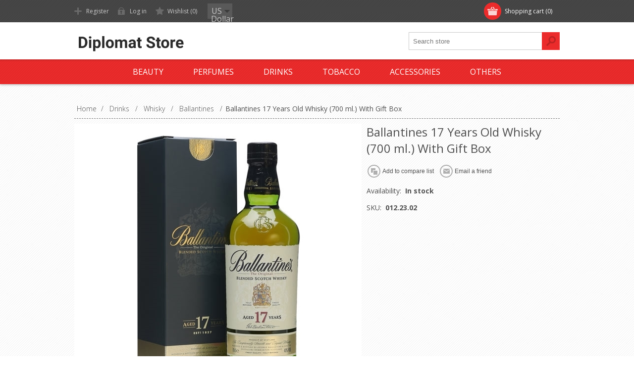

--- FILE ---
content_type: text/html; charset=utf-8
request_url: https://www.diplomat-store.com/ballantines-17-years-old-whisky-700-ml-with-gift-box-11
body_size: 17088
content:

<!DOCTYPE html>
<html class="html-product-details-page">
<head>
    <title>Diplomat Store-Ballantines 17 Years Old Whisky (700 ml.) With Gift Box</title>
    <meta http-equiv="Content-type" content="text/html;charset=UTF-8" />
    <meta name="description" content="Enjoy your moment with Ballantines 17 Years Old Whisky (700 ml.) With Gift Box. Join Diploamt store and start saving today!" />
    <meta name="keywords" content="Ballantines 17 Years Old Whisky (700 ml.) With Gift Box" />
    <meta name="generator" content="nopCommerce" />
    <meta name="viewport" content="width=device-width, initial-scale=1.0, user-scalable=0, minimum-scale=1.0, maximum-scale=1.0">
    <link href='https://fonts.googleapis.com/css?family=Open+Sans:400,300,700' rel='stylesheet' type='text/css'>
    <meta name="google-site-verification" content="bRPaj7nn11So7ZEM-yrvO2p5mfvymVZrGN5DaNCS94U" />
<meta property="og:type" content="product" />
<meta property="og:title" content="Ballantines 17 Years Old Whisky (700 ml.) With Gift Box" />
<meta property="og:description" content="Enjoy your moment with Ballantines 17 Years Old Whisky (700 ml.) With Gift Box. Join Diploamt store and start saving today!" />
<meta property="og:image" content="https://www.diplomat-store.com/content/images/thumbs/0046217_ballantines-17-years-old-whisky-700-ml-with-gift-box_550.jpeg" />
<meta property="og:url" content="https://www.diplomat-store.com/ballantines-17-years-old-whisky-700-ml-with-gift-box-11" />
<meta property="og:site_name" content="Diplomat-Store" />
<meta property="twitter:card" content="summary" />
<meta property="twitter:site" content="Diplomat-Store" />
<meta property="twitter:title" content="Ballantines 17 Years Old Whisky (700 ml.) With Gift Box" />
<meta property="twitter:description" content="Enjoy your moment with Ballantines 17 Years Old Whisky (700 ml.) With Gift Box. Join Diploamt store and start saving today!" />
<meta property="twitter:image" content="https://www.diplomat-store.com/content/images/thumbs/0046217_ballantines-17-years-old-whisky-700-ml-with-gift-box_550.jpeg" />
<meta property="twitter:url" content="https://www.diplomat-store.com/ballantines-17-years-old-whisky-700-ml-with-gift-box-11" />

    
    
    <!-- Google code for Analytics tracking -->
<script type="text/javascript">
var _gaq = _gaq || [];
_gaq.push(['_setAccount', 'UA-123517152-1']);
_gaq.push(['_trackPageview']);

(function() {
var ga = document.createElement('script'); ga.type = 'text/javascript'; ga.async = true;
ga.src = ('https:' == document.location.protocol ? 'https://ssl' : 'http://www') + '.google-analytics.com/ga.js';
var s = document.getElementsByTagName('script')[0]; s.parentNode.insertBefore(ga, s);
})();
</script>




<style>
    
    .product-details-page .full-description {
        display: none;
    }
    .product-details-page .ui-tabs .full-description {
        display: block;
    }
    .product-details-page .tabhead-full-description {
        display: none;
    }
    

    
    .product-details-page .product-specs-box {
        display: none;
    }
    .product-details-page .ui-tabs .product-specs-box {
        display: block;
    }
    .product-details-page .ui-tabs .product-specs-box .title {
        display: none;
    }
    

    
    .product-details-page .product-no-reviews,
    .product-details-page .product-review-links {
        display: none;
    }
    
</style>
    

    <link href="/Themes/Motion/Content/CSS/styles.css" rel="stylesheet" type="text/css" />
<link href="/Themes/Motion/Content/CSS/tables.css" rel="stylesheet" type="text/css" />
<link href="/Themes/Motion/Content/CSS/mobile-only.css" rel="stylesheet" type="text/css" />
<link href="/Themes/Motion/Content/CSS/480.css" rel="stylesheet" type="text/css" />
<link href="/Themes/Motion/Content/CSS/768.css" rel="stylesheet" type="text/css" />
<link href="/Themes/Motion/Content/CSS/980.css" rel="stylesheet" type="text/css" />
<link href="/Themes/Motion/Content/CSS/forum.css" rel="stylesheet" type="text/css" />
<link href="/Plugins/SevenSpikes.Core/Styles/perfect-scrollbar.min.css" rel="stylesheet" type="text/css" />
<link href="/Plugins/SevenSpikes.Nop.Plugins.CloudZoom/Themes/Motion/Content/cloud-zoom/CloudZoom.css" rel="stylesheet" type="text/css" />
<link href="/Content/magnific-popup/magnific-popup.css" rel="stylesheet" type="text/css" />
<link href="/Plugins/SevenSpikes.Nop.Plugins.NopQuickTabs/Themes/Motion/Content/QuickTabs.css" rel="stylesheet" type="text/css" />
<link href="/Plugins/SevenSpikes.Nop.Plugins.MegaMenu/Themes/Motion/Content/MegaMenu.css" rel="stylesheet" type="text/css" />
<link href="/Plugins/SevenSpikes.Nop.Plugins.ProductRibbons/Styles/Ribbons.common.css" rel="stylesheet" type="text/css" />
<link href="/Plugins/SevenSpikes.Nop.Plugins.ProductRibbons/Themes/Motion/Content/Ribbons.css" rel="stylesheet" type="text/css" />
<link href="/Plugins/SevenSpikes.Nop.Plugins.QuickView/Styles/common.css" rel="stylesheet" type="text/css" />
<link href="/Plugins/SevenSpikes.Nop.Plugins.QuickView/Themes/Motion/Content/QuickView.css" rel="stylesheet" type="text/css" />
<link href="/Plugins/SevenSpikes.Nop.Plugins.QuickView/Styles/cloudzoom.css" rel="stylesheet" type="text/css" />
<link href="/Scripts/fineuploader/fineuploader-4.2.2.min.css" rel="stylesheet" type="text/css" />
<link href="/Themes/Motion/Content/css/theme.custom-1.css?v=17" rel="stylesheet" type="text/css" />
    
    <script src="/Scripts/jquery-1.10.2.min.js" type="text/javascript"></script>
<script src="/Scripts/jquery.validate.min.js" type="text/javascript"></script>
<script src="/Scripts/jquery.validate.unobtrusive.min.js" type="text/javascript"></script>
<script src="/Scripts/jquery-ui-1.10.3.custom.min.js" type="text/javascript"></script>
<script src="/Scripts/jquery-migrate-1.2.1.min.js" type="text/javascript"></script>
<script src="/Scripts/public.common.js" type="text/javascript"></script>
<script src="/Scripts/public.ajaxcart.js" type="text/javascript"></script>
<script src="/Plugins/SevenSpikes.Core/Scripts/SevenSpikesExtensions.min.js" type="text/javascript"></script>
<script src="/Plugins/SevenSpikes.Core/Scripts/cloudzoom.core.min.js" type="text/javascript"></script>
<script src="/Plugins/SevenSpikes.Nop.Plugins.CloudZoom/Scripts/CloudZoom.min.js" type="text/javascript"></script>
<script src="/Scripts/jquery.magnific-popup.js" type="text/javascript"></script>
<script src="/Plugins/SevenSpikes.Nop.Plugins.NopQuickTabs/Scripts/ProductTabs.min.js" type="text/javascript"></script>
<script src="/Plugins/SevenSpikes.Core/Scripts/jquery.styleSelect.min.js" type="text/javascript"></script>
<script src="/Plugins/SevenSpikes.Core/Scripts/jquery.jscrollpane.min.js" type="text/javascript"></script>
<script src="/Plugins/SevenSpikes.Nop.Plugins.MegaMenu/Scripts/MegaMenu.min.js" type="text/javascript"></script>
<script src="/Plugins/SevenSpikes.Nop.Plugins.ProductRibbons/Scripts/jquery.json-2.4.min.js" type="text/javascript"></script>
<script src="/Plugins/SevenSpikes.Nop.Plugins.ProductRibbons/Scripts/ProductRibbons.min.js" type="text/javascript"></script>
<script src="/Administration/Scripts/kendo/2014.1.318/kendo.core.min.js" type="text/javascript"></script>
<script src="/Administration/Scripts/kendo/2014.1.318/kendo.userevents.min.js" type="text/javascript"></script>
<script src="/Administration/Scripts/kendo/2014.1.318/kendo.draganddrop.min.js" type="text/javascript"></script>
<script src="/Administration/Scripts/kendo/2014.1.318/kendo.window.min.js" type="text/javascript"></script>
<script src="/Plugins/SevenSpikes.Nop.Plugins.QuickView/Scripts/jquery.json-2.2.min.js" type="text/javascript"></script>
<script src="/Plugins/SevenSpikes.Nop.Plugins.QuickView/Scripts/QuickView.min.js" type="text/javascript"></script>
<script src="/Scripts/fineuploader/jquery.fineuploader-4.2.2.min.js" type="text/javascript"></script>
<script src="/Plugins/SevenSpikes.Core/Scripts/footable.js" type="text/javascript"></script>
<script src="/Plugins/SevenSpikes.Core/Scripts/perfect-scrollbar.min.js" type="text/javascript"></script>
<script src="/Themes/Motion/Content/scripts/Motion.js" type="text/javascript"></script>

    
    
    
    
    
<link rel="shortcut icon" href="https://www.diplomat-store.com/favicon.ico" />
    <!--Powered by nopCommerce - http://www.nopCommerce.com-->
</head>
<body class="texture_1 notAndroid23">
    




<div class="ajax-loading-block-window" style="display: none">
</div>
<div id="dialog-notifications-success" title="Notification" style="display:none;">
</div>
<div id="dialog-notifications-error" title="Error" style="display:none;">
</div>
<div id="bar-notification" class="bar-notification">
    <span class="close" title="Close">&nbsp;</span>
</div>




<!--[if lte IE 7]>
    <div style="clear:both;height:59px;text-align:center;position:relative;">
        <a href="http://www.microsoft.com/windows/internet-explorer/default.aspx" target="_blank">
            <img src="/Themes/Motion/Content/images/ie_warning.jpg" height="42" width="820" alt="You are using an outdated browser. For a faster, safer browsing experience, upgrade for free today." />
        </a>
    </div>
<![endif]-->


<div class="header">
    
    <div class="header-top">
        
<div class="header-centering">
        <div class="shopping-cart-link">
            <div id="topcartlink">
                <a href="/cart" class="ico-cart">
                    <span class="cart-label">Shopping cart</span>
                    <span class="cart-qty">(0)</span>
                </a>
            </div>
            <script type="text/javascript">
                $(document).ready(function () {
                    $('.header').on('mouseenter', '#topcartlink', function () {
                        $('#flyout-cart').addClass('active');
                    });
                    $('.header').on('mouseleave', '#topcartlink', function () {
                        $('#flyout-cart').removeClass('active');
                    });
                    $('.header').on('mouseenter', '#flyout-cart', function () {
                        $('#flyout-cart').addClass('active');
                    });
                    $('.header').on('mouseleave', '#flyout-cart', function () {
                        $('#flyout-cart').removeClass('active');
                    });
                });
            </script>
            <div id="flyout-cart" class="flyout-cart">
    <div class="mini-shopping-cart">
        <div class="count">
You have no items in your shopping cart.        </div>
    </div>
</div>

        </div>

    <div class="header-links-wrapper">
        <div class="header-links">
            <ul>
                
                    <li><a href="/register" class="ico-register">Register</a></li>
                    <li><a href="/login" class="ico-login">Log in</a></li>
                                                    <li>
                        <a href="/wishlist" class="ico-wishlist">
                            <span class="wishlist-label">Wishlist</span>
                            <span class="wishlist-qty">(0)</span>
                        </a>
                    </li>
                
            </ul>
        </div>
    </div>
    <div class="header-selectors-wrapper">
        
            <div class="header-currencyselector">
    
        <select id="customerCurrency" name="customerCurrency" onchange="setLocation(this.value);"><option selected="selected" value="/changecurrency/1?returnurl=%2fballantines-17-years-old-whisky-700-ml-with-gift-box-11">US Dollar</option>
<option value="/changecurrency/6?returnurl=%2fballantines-17-years-old-whisky-700-ml-with-gift-box-11">Euro</option>
</select>

        <script type="text/javascript">

            $(document).ready(function () {


                var options = {
                    styleClass: "new_select",
                    jScrollPane: 1
                }

                $("#customerCurrency").styleSelect(options);

            });

        </script>     
    </div>


        
        
    </div>
</div>

    </div>
    <div class="header-bottom">
        <div class="header-centering">
            <div class="header-logo">
            

<a href="/" class="logo">



<img alt="Diplomat-Store" src="https://diplomat-store.com/content/images/thumbs/0038971.png" /></a> 
            </div>
        </div>
    </div>
</div>
<div class="overlayOffCanvas"></div>
<div class="responsive-nav-wrapper-parent">
    <div class="responsive-nav-wrapper">
        <div class="menu-title">
            <span>Menu</span>
        </div>
        <div class="search-wrap">
            <span>Search</span>
            <div class="search-box store-search-box">
                <form action="/search" id="small-search-box-form" method="get">    <input type="text" class="search-box-text" id="small-searchterms" autocomplete="off" name="q" placeholder="Search store" />
    <input type="submit" class="button-1 search-box-button" value="Search" />
        <script type="text/javascript">
            $("#small-search-box-form").submit(function(event) {
                if ($("#small-searchterms").val() == "") {
                    alert('Please enter some search keyword');
                    $("#small-searchterms").focus();
                    event.preventDefault();
                }
            });
        </script>
        
            <script type="text/javascript">
                $(document).ready(function() {
                    $('#small-searchterms').autocomplete({
                            delay: 500,
                            minLength: 3,
                            source: '/catalog/searchtermautocomplete',
                            appendTo: '.search-box',
                            select: function(event, ui) {
                                $("#small-searchterms").val(ui.item.label);
                                setLocation(ui.item.producturl);
                                return false;
                            }
                        })
                        .data("ui-autocomplete")._renderItem = function(ul, item) {
                            var t = item.label;
                            //html encode
                            t = htmlEncode(t);
                            return $("<li></li>")
                                .data("item.autocomplete", item)
                                .append("<a><span>" + t + "</span></a>")
                                .appendTo(ul);
                        };
                });
            </script>
        
</form>
            </div>
        </div>
        <div class="filters-button">
            <span>Filters</span>
        </div>
    </div>
</div>
<div class="justAFixingDivBefore"></div>
<div class="header-menu">
    <div class="close-menu">
        <span>Close</span>
    </div>







    <ul class="mega-menu"
        data-isRtlEnabled="false"
        data-enableClickForDropDown="false">



<li class="has-sublist">
        <a class="with-subcategories" href="/beauty-3"><span>Beauty</span></a>

        <div class="dropdown categories fullWidth boxes-2">
            <div class="row-wrapper">
                <div class="row"><div class="box">
                        <div class="picture-title-wrap">
                            <div class="title">
                                <a href="/man-3" title="men&#39;s cosmetics"><span>men&#39;s cosmetics</span></a>
                            </div>
                            <div class="picture">
                                <a href="/man-3" title="Show products in category men&#39;s cosmetics">
                                    <img class="lazy" alt="Picture for category men&#39;s cosmetics" src="[data-uri]" data-original="https://diplomat-store.com/content/images/thumbs/0049488_mens-cosmetics_210.jpeg" />
                                </a>
                            </div>
                        </div>
                        <ul class="subcategories">
                                <li>
                                    <a href="/after-shave-3" title="After Shave"><span>After Shave</span></a>
                                </li>
                                <li>
                                    <a href="/derdornats-3" title="Deodorants"><span>Deodorants</span></a>
                                </li>
                                <li>
                                    <a href="/body-care-5" title="Body Care"><span>Body Care</span></a>
                                </li>
                                <li>
                                    <a href="/face-care-5" title="Face Care"><span>Face Care</span></a>
                                </li>

                        </ul>
                    
</div><div class="box">
                        <div class="picture-title-wrap">
                            <div class="title">
                                <a href="/woman-cosmetics-3" title="Women&#39;s cosmetics"><span>Women&#39;s cosmetics</span></a>
                            </div>
                            <div class="picture">
                                <a href="/woman-cosmetics-3" title="Show products in category Women&#39;s cosmetics">
                                    <img class="lazy" alt="Picture for category Women&#39;s cosmetics" src="[data-uri]" data-original="https://diplomat-store.com/content/images/thumbs/0049489_womens-cosmetics_210.jpeg" />
                                </a>
                            </div>
                        </div>
                        <ul class="subcategories">
                                <li>
                                    <a href="/deodorant-3" title="Deodorants"><span>Deodorants</span></a>
                                </li>
                                <li>
                                    <a href="/body-care-6" title="Body Care"><span>Body Care</span></a>
                                </li>
                                <li>
                                    <a href="/face-care-6" title="Face Care"><span>Face Care</span></a>
                                </li>
                                <li>
                                    <a href="/makeup-3" title="Makeup"><span>Makeup</span></a>
                                </li>

                        </ul>
                    
</div></div>
            </div>

        </div>
</li>


<li class="has-sublist">
        <a class="with-subcategories" href="/perfumes-3"><span>Perfumes</span></a>

        <div class="dropdown categories fullWidth boxes-3">
            <div class="row-wrapper">
                <div class="row"><div class="box">
                        <div class="picture-title-wrap">
                            <div class="title">
                                <a href="/man-perfumes-3" title="Men&#39;s Perfumes"><span>Men&#39;s Perfumes</span></a>
                            </div>
                            <div class="picture">
                                <a href="/man-perfumes-3" title="Show products in category Men&#39;s Perfumes">
                                    <img class="lazy" alt="Picture for category Men&#39;s Perfumes" src="[data-uri]" data-original="https://diplomat-store.com/content/images/thumbs/0049548_mens-perfumes_210.jpeg" />
                                </a>
                            </div>
                        </div>
                        <ul class="subcategories">
                                <li>
                                    <a href="/carolina-herrera" title="Carolina Herrera"><span>Carolina Herrera</span></a>
                                </li>
                                <li>
                                    <a href="/chanel-16" title="Chanel"><span>Chanel</span></a>
                                </li>
                                <li>
                                    <a href="/calvin-klein-16" title="Calvin Klein"><span>Calvin Klein</span></a>
                                </li>
                                <li>
                                    <a href="/davidoff-17" title="Davidoff"><span>Davidoff</span></a>
                                </li>
                                <li>
                                    <a href="/ferrari-11" title="Ferrari"><span>Ferrari</span></a>
                                </li>
                                <li>
                                    <a href="/guess" title="Guess"><span>Guess</span></a>
                                </li>
                                <li>
                                    <a href="/jaguar-13" title="Jaguar"><span>Jaguar</span></a>
                                </li>
                                <li>
                                    <a href="/lalique-10" title="Lalique"><span>Lalique</span></a>
                                </li>

                                <li>
                                    <a class="view-all" href="/man-perfumes-3" title="View All">
                                        <span>View All</span>
                                    </a>
                                </li>
                        </ul>
                    
</div><div class="box">
                        <div class="picture-title-wrap">
                            <div class="title">
                                <a href="/woman-perfumes-3" title="Women&#39;s Perfumes"><span>Women&#39;s Perfumes</span></a>
                            </div>
                            <div class="picture">
                                <a href="/woman-perfumes-3" title="Show products in category Women&#39;s Perfumes">
                                    <img class="lazy" alt="Picture for category Women&#39;s Perfumes" src="[data-uri]" data-original="https://diplomat-store.com/content/images/thumbs/0049547_womens-perfumes_210.jpeg" />
                                </a>
                            </div>
                        </div>
                        <ul class="subcategories">
                                <li>
                                    <a href="/noa-kirel" title="Noa Kirel"><span>Noa Kirel</span></a>
                                </li>
                                <li>
                                    <a href="/bebe-9" title="Bebe"><span>Bebe</span></a>
                                </li>
                                <li>
                                    <a href="/boucheron-13" title="Boucheron"><span>Boucheron</span></a>
                                </li>
                                <li>
                                    <a href="/burberry-13" title="Burberry"><span>Burberry</span></a>
                                </li>
                                <li>
                                    <a href="/bvlgari-17" title="Bvlgari"><span>Bvlgari</span></a>
                                </li>
                                <li>
                                    <a href="/carolina-herrera-15" title="Carolina Herrera"><span>Carolina Herrera</span></a>
                                </li>
                                <li>
                                    <a href="/chanel-18" title="Chanel"><span>Chanel</span></a>
                                </li>
                                <li>
                                    <a href="/chloe-11" title="Chloe"><span>Chloe</span></a>
                                </li>

                                <li>
                                    <a class="view-all" href="/woman-perfumes-3" title="View All">
                                        <span>View All</span>
                                    </a>
                                </li>
                        </ul>
                    
</div><div class="box">
                        <div class="picture-title-wrap">
                            <div class="title">
                                <a href="/children-3" title="Children&#39;s Perfumes"><span>Children&#39;s Perfumes</span></a>
                            </div>
                            <div class="picture">
                                <a href="/children-3" title="Show products in category Children&#39;s Perfumes">
                                    <img class="lazy" alt="Picture for category Children&#39;s Perfumes" src="[data-uri]" data-original="https://diplomat-store.com/content/images/thumbs/0049549_childrens-perfumes_210.jpeg" />
                                </a>
                            </div>
                        </div>
                        <ul class="subcategories">
                                <li>
                                    <a href="/clayeux-9" title="Clayeux"><span>Clayeux</span></a>
                                </li>
                                <li>
                                    <a href="/kaloo-9" title="Kaloo"><span>Kaloo</span></a>
                                </li>
                                <li>
                                    <a href="/kokeshi-9" title="Kokeshi"><span>Kokeshi</span></a>
                                </li>

                        </ul>
                    
</div><div class="empty-box"></div></div>
            </div>

        </div>
</li>


<li class="has-sublist">
        <a class="with-subcategories" href="/drinks-4"><span>Drinks</span></a>

        <div class="dropdown categories fullWidth boxes-4">
            <div class="row-wrapper">
                <div class="row"><div class="box">
                        <div class="picture-title-wrap">
                            <div class="title">
                                <a href="/cognac-6" title="Cognac"><span>Cognac</span></a>
                            </div>
                            <div class="picture">
                                <a href="/cognac-6" title="Show products in category Cognac">
                                    <img class="lazy" alt="Picture for category Cognac" src="[data-uri]" data-original="https://diplomat-store.com/content/images/thumbs/0049550_cognac_210.jpeg" />
                                </a>
                            </div>
                        </div>
                        <ul class="subcategories">
                                <li>
                                    <a href="/courvoisier-4" title="Courvoisier"><span>Courvoisier</span></a>
                                </li>
                                <li>
                                    <a href="/hennessy-11" title="Hennessy"><span>Hennessy</span></a>
                                </li>
                                <li>
                                    <a href="/berneroy-calvados" title="Berneroy Calvados"><span>Berneroy Calvados</span></a>
                                </li>
                                <li>
                                    <a href="/remy-martin-11" title="Remy Martin"><span>Remy Martin</span></a>
                                </li>

                        </ul>
                    
</div><div class="box">
                        <div class="picture-title-wrap">
                            <div class="title">
                                <a href="/whisky-3" title="Whisky"><span>Whisky</span></a>
                            </div>
                            <div class="picture">
                                <a href="/whisky-3" title="Show products in category Whisky">
                                    <img class="lazy" alt="Picture for category Whisky" src="[data-uri]" data-original="https://diplomat-store.com/content/images/thumbs/0049551_whisky_210.jpeg" />
                                </a>
                            </div>
                        </div>
                        <ul class="subcategories">
                                <li>
                                    <a href="/the-balvenie" title="The Balvenie"><span>The Balvenie</span></a>
                                </li>
                                <li>
                                    <a href="/chivas-regal-11" title="Chivas Regal"><span>Chivas Regal</span></a>
                                </li>
                                <li>
                                    <a href="/the-famous-grouse" title="The Famous Grouse"><span>The Famous Grouse</span></a>
                                </li>
                                <li>
                                    <a href="/grants-11" title="Grant&#39;s"><span>Grant&#39;s</span></a>
                                </li>
                                <li>
                                    <a href="/johnnie-walker-11" title="Johnnie Walker"><span>Johnnie Walker</span></a>
                                </li>
                                <li>
                                    <a href="/jack-daniels-11" title="Jack Daniel&#39;s"><span>Jack Daniel&#39;s</span></a>
                                </li>

                        </ul>
                    
</div><div class="box">
                        <div class="picture-title-wrap">
                            <div class="title">
                                <a href="/vodka-6" title="Vodka"><span>Vodka</span></a>
                            </div>
                            <div class="picture">
                                <a href="/vodka-6" title="Show products in category Vodka">
                                    <img class="lazy" alt="Picture for category Vodka" src="[data-uri]" data-original="https://diplomat-store.com/content/images/thumbs/0049552_vodka_210.jpeg" />
                                </a>
                            </div>
                        </div>
                        <ul class="subcategories">
                                <li>
                                    <a href="/absolut-11" title="Absolut"><span>Absolut</span></a>
                                </li>
                                <li>
                                    <a href="/beluga-10" title="Beluga"><span>Beluga</span></a>
                                </li>
                                <li>
                                    <a href="/grey-goose-11" title="Grey Goose"><span>Grey Goose</span></a>
                                </li>
                                <li>
                                    <a href="/van-gogh-11" title="Van Gogh"><span>Van Gogh</span></a>
                                </li>

                        </ul>
                    
</div><div class="box">
                        <div class="picture-title-wrap">
                            <div class="title">
                                <a href="/brandy-6" title="Brandy"><span>Brandy</span></a>
                            </div>
                            <div class="picture">
                                <a href="/brandy-6" title="Show products in category Brandy">
                                    <img class="lazy" alt="Picture for category Brandy" src="[data-uri]" data-original="https://diplomat-store.com/content/images/thumbs/0049553_brandy_210.jpeg" />
                                </a>
                            </div>
                        </div>
                        <ul class="subcategories">
                                <li>
                                    <a href="/three-barrels-8" title="Three Barrels"><span>Three Barrels</span></a>
                                </li>
                                <li>
                                    <a href="/kwv" title="KWV"><span>KWV</span></a>
                                </li>
                                <li>
                                    <a href="/metaxa-11" title="Metaxa"><span>Metaxa</span></a>
                                </li>

                        </ul>
                    
</div></div>
            </div>

        </div>
</li>


<li class="has-sublist">
        <a class="with-subcategories" href="/tobacco-6"><span>Tobacco</span></a>

        <div class="dropdown categories fullWidth boxes-4">
            <div class="row-wrapper">
                <div class="row"><div class="box">
                        <div class="picture-title-wrap">
                            <div class="title">
                                <a href="/cigarettes-11" title="Cigarettes"><span>Cigarettes</span></a>
                            </div>
                            <div class="picture">
                                <a href="/cigarettes-11" title="Show products in category Cigarettes">
                                    <img class="lazy" alt="Picture for category Cigarettes" src="[data-uri]" data-original="https://diplomat-store.com/content/images/thumbs/default-image_210.png" />
                                </a>
                            </div>
                        </div>
                        <ul class="subcategories">
                                <li>
                                    <a href="/american-legend-12" title="American Legend"><span>American Legend</span></a>
                                </li>
                                <li>
                                    <a href="/camel-15" title="Camel"><span>Camel</span></a>
                                </li>
                                <li>
                                    <a href="/karelia-13" title="Karelia"><span>Karelia</span></a>
                                </li>
                                <li>
                                    <a href="/lm-14" title="L&amp;M"><span>L&amp;M</span></a>
                                </li>
                                <li>
                                    <a href="/lucky-strike-14" title="Lucky Strike"><span>Lucky Strike</span></a>
                                </li>
                                <li>
                                    <a href="/pall-mall-14" title="Pall Mall"><span>Pall Mall</span></a>
                                </li>
                                <li>
                                    <a href="/winston-14" title="Winston"><span>Winston</span></a>
                                </li>
                                <li>
                                    <a href="/benson-hedges" title="Benson &amp; Hedges"><span>Benson &amp; Hedges</span></a>
                                </li>

                                <li>
                                    <a class="view-all" href="/cigarettes-11" title="View All">
                                        <span>View All</span>
                                    </a>
                                </li>
                        </ul>
                    
</div><div class="box">
                        <div class="picture-title-wrap">
                            <div class="title">
                                <a href="/cigars-10" title="Cigars"><span>Cigars</span></a>
                            </div>
                            <div class="picture">
                                <a href="/cigars-10" title="Show products in category Cigars">
                                    <img class="lazy" alt="Picture for category Cigars" src="[data-uri]" data-original="https://diplomat-store.com/content/images/thumbs/default-image_210.png" />
                                </a>
                            </div>
                        </div>
                        <ul class="subcategories">
                                <li>
                                    <a href="/agio" title="Agio"><span>Agio</span></a>
                                </li>
                                <li>
                                    <a href="/backwoods" title="Backwoods"><span>Backwoods</span></a>
                                </li>
                                <li>
                                    <a href="/captain-black-14" title="Captain Black"><span>Captain Black</span></a>
                                </li>
                                <li>
                                    <a href="/cohiba-12" title="Cohiba"><span>Cohiba</span></a>
                                </li>
                                <li>
                                    <a href="/davidoff-16" title="Davidoff"><span>Davidoff</span></a>
                                </li>
                                <li>
                                    <a href="/dunhill-17" title="Dunhill"><span>Dunhill</span></a>
                                </li>
                                <li>
                                    <a href="/montecristo-12" title="Montecristo"><span>Montecristo</span></a>
                                </li>
                                <li>
                                    <a href="/hamlet-12" title="Hamlet"><span>Hamlet</span></a>
                                </li>

                                <li>
                                    <a class="view-all" href="/cigars-10" title="View All">
                                        <span>View All</span>
                                    </a>
                                </li>
                        </ul>
                    
</div><div class="box">
                        <div class="picture-title-wrap">
                            <div class="title">
                                <a href="/tobacco-7" title="Tobacco"><span>Tobacco</span></a>
                            </div>
                            <div class="picture">
                                <a href="/tobacco-7" title="Show products in category Tobacco">
                                    <img class="lazy" alt="Picture for category Tobacco" src="[data-uri]" data-original="https://diplomat-store.com/content/images/thumbs/default-image_210.png" />
                                </a>
                            </div>
                        </div>
                        <ul class="subcategories">
                                <li>
                                    <a href="/amber-leaf" title="Amber Leaf"><span>Amber Leaf</span></a>
                                </li>
                                <li>
                                    <a href="/natural-american-spirit-9" title="Natural American Spirit"><span>Natural American Spirit</span></a>
                                </li>
                                <li>
                                    <a href="/captain-black-15" title="Captain Black"><span>Captain Black</span></a>
                                </li>
                                <li>
                                    <a href="/dunhill-18" title="Dunhill"><span>Dunhill</span></a>
                                </li>
                                <li>
                                    <a href="/mac-baren-10" title="Mac Baren"><span>Mac Baren</span></a>
                                </li>

                        </ul>
                    
</div><div class="box">
                        <div class="picture-title-wrap">
                            <div class="title">
                                <a href="/ecigarettes-3" title="eCigarettes"><span>eCigarettes</span></a>
                            </div>
                            <div class="picture">
                                <a href="/ecigarettes-3" title="Show products in category eCigarettes">
                                    <img class="lazy" alt="Picture for category eCigarettes" src="[data-uri]" data-original="https://diplomat-store.com/content/images/thumbs/default-image_210.png" />
                                </a>
                            </div>
                        </div>
                        <ul class="subcategories">

                        </ul>
                    
</div></div>
            </div>

        </div>
</li>


<li class="has-sublist">
        <a class="with-subcategories" href="/accessories-16"><span>Accessories</span></a>

        <div class="dropdown categories fullWidth boxes-4">
            <div class="row-wrapper">
                <div class="row"><div class="box">
                        <div class="picture-title-wrap">
                            <div class="title">
                                <a href="/pens-7" title="Pens"><span>Pens</span></a>
                            </div>
                            <div class="picture">
                                <a href="/pens-7" title="Show products in category Pens">
                                    <img class="lazy" alt="Picture for category Pens" src="[data-uri]" data-original="https://diplomat-store.com/content/images/thumbs/0049516_pens_210.jpeg" />
                                </a>
                            </div>
                        </div>
                        <ul class="subcategories">
                                <li>
                                    <a href="/fisher" title="Fisher"><span>Fisher</span></a>
                                </li>

                        </ul>
                    
</div><div class="box">
                        <div class="picture-title-wrap">
                            <div class="title">
                                <a href="/sunglasess-3" title="Sunglasses"><span>Sunglasses</span></a>
                            </div>
                            <div class="picture">
                                <a href="/sunglasess-3" title="Show products in category Sunglasses">
                                    <img class="lazy" alt="Picture for category Sunglasses" src="[data-uri]" data-original="https://diplomat-store.com/content/images/thumbs/0049512_sunglasses_210.jpeg" />
                                </a>
                            </div>
                        </div>
                        <ul class="subcategories">
                                <li>
                                    <a href="/bolle-10" title="Bolle"><span>Bolle</span></a>
                                </li>
                                <li>
                                    <a href="/oakley-8" title="Oakley"><span>Oakley</span></a>
                                </li>
                                <li>
                                    <a href="/ray-ban-9" title="Ray Ban"><span>Ray Ban</span></a>
                                </li>

                        </ul>
                    
</div><div class="box">
                        <div class="picture-title-wrap">
                            <div class="title">
                                <a href="/watches-6" title="Watches"><span>Watches</span></a>
                            </div>
                            <div class="picture">
                                <a href="/watches-6" title="Show products in category Watches">
                                    <img class="lazy" alt="Picture for category Watches" src="[data-uri]" data-original="https://diplomat-store.com/content/images/thumbs/0049513_watches_210.jpeg" />
                                </a>
                            </div>
                        </div>
                        <ul class="subcategories">
                                <li>
                                    <a href="/casio" title="Casio"><span>Casio</span></a>
                                </li>
                                <li>
                                    <a href="/cielo" title="Cielo"><span>Cielo</span></a>
                                </li>
                                <li>
                                    <a href="/swiss" title="Swiss"><span>Swiss</span></a>
                                </li>

                        </ul>
                    
</div><div class="box">
                        <div class="picture-title-wrap">
                            <div class="title">
                                <a href="/lighters-11" title="Lighters"><span>Lighters</span></a>
                            </div>
                            <div class="picture">
                                <a href="/lighters-11" title="Show products in category Lighters">
                                    <img class="lazy" alt="Picture for category Lighters" src="[data-uri]" data-original="https://diplomat-store.com/content/images/thumbs/0049514_lighters_210.jpeg" />
                                </a>
                            </div>
                        </div>
                        <ul class="subcategories">
                                <li>
                                    <a href="/pierre-cardin" title="Pierre Cardin"><span>Pierre Cardin</span></a>
                                </li>
                                <li>
                                    <a href="/zippo-15" title="Zippo"><span>Zippo</span></a>
                                </li>

                        </ul>
                    
</div></div>
            </div>

        </div>
</li>


<li class="has-sublist">
        <a class="with-subcategories" href="/others-9"><span>Others</span></a>

        <div class="dropdown categories fullWidth boxes-3">
            <div class="row-wrapper">
                <div class="row"><div class="box">
                        <div class="picture-title-wrap">
                            <div class="title">
                                <a href="/toys-9" title="Toys"><span>Toys</span></a>
                            </div>
                            <div class="picture">
                                <a href="/toys-9" title="Show products in category Toys">
                                    <img class="lazy" alt="Picture for category Toys" src="[data-uri]" data-original="https://diplomat-store.com/content/images/thumbs/0049515_toys_210.jpeg" />
                                </a>
                            </div>
                        </div>
                        <ul class="subcategories">
                                <li>
                                    <a href="/lego-10" title="Lego"><span>Lego</span></a>
                                </li>

                        </ul>
                    
</div><div class="box">
                        <div class="picture-title-wrap">
                            <div class="title">
                                <a href="/cameras-3" title="Cameras"><span>Cameras</span></a>
                            </div>
                            <div class="picture">
                                <a href="/cameras-3" title="Show products in category Cameras">
                                    <img class="lazy" alt="Picture for category Cameras" src="[data-uri]" data-original="https://diplomat-store.com/content/images/thumbs/0049511_cameras_210.jpeg" />
                                </a>
                            </div>
                        </div>
                        <ul class="subcategories">
                                <li>
                                    <a href="/olympus" title="Olympus"><span>Olympus</span></a>
                                </li>

                        </ul>
                    
</div><div class="box">
                        <div class="picture-title-wrap">
                            <div class="title">
                                <a href="/isosteel-dbl-3" title="Isosteel"><span>Isosteel</span></a>
                            </div>
                            <div class="picture">
                                <a href="/isosteel-dbl-3" title="Show products in category Isosteel">
                                    <img class="lazy" alt="Picture for category Isosteel" src="[data-uri]" data-original="https://diplomat-store.com/content/images/thumbs/0049517_isosteel_210.jpeg" />
                                </a>
                            </div>
                        </div>
                        <ul class="subcategories">

                        </ul>
                    
</div><div class="empty-box"></div></div>
            </div>

        </div>
</li>
        
    </ul>
    <div class="menu-title"><span>Menu</span></div>
    <ul class="mega-menu-responsive">



<li class="has-sublist">

        <a class="with-subcategories" href="/beauty-3"><span>Beauty</span></a>

        <div class="plus-button"></div>
        <div class="sublist-wrap">
            <ul class="sublist">
                <li class="back-button">
                    <span>Back</span>
                </li>
                            <li class="has-sublist">
                <a href="/man-3" title="men&#39;s cosmetics" class="with-subcategories"><span>men&#39;s cosmetics</span></a>
                <div class="plus-button"></div>
                <div class="sublist-wrap">
                    <ul class="sublist">
                        <li class="back-button">
                            <span>Back</span>
                        </li>
                                    <li class="has-sublist">
                <a href="/after-shave-3" title="After Shave" class="with-subcategories"><span>After Shave</span></a>
                <div class="plus-button"></div>
                <div class="sublist-wrap">
                    <ul class="sublist">
                        <li class="back-button">
                            <span>Back</span>
                        </li>
                                    <li>
                <a class="lastLevelCategory" href="/bvlgari-15" title="Bvlgari"><span>Bvlgari</span></a>
            </li>


                    </ul>
                </div>
            </li>
            <li class="has-sublist">
                <a href="/derdornats-3" title="Deodorants" class="with-subcategories"><span>Deodorants</span></a>
                <div class="plus-button"></div>
                <div class="sublist-wrap">
                    <ul class="sublist">
                        <li class="back-button">
                            <span>Back</span>
                        </li>
                                    <li>
                <a class="lastLevelCategory" href="/clinique-16" title="Clinique"><span>Clinique</span></a>
            </li>
            <li>
                <a class="lastLevelCategory" href="/dolce-gabbana-2" title="Dolce &amp; Gabbana"><span>Dolce &amp; Gabbana</span></a>
            </li>


                    </ul>
                </div>
            </li>
            <li class="has-sublist">
                <a href="/body-care-5" title="Body Care" class="with-subcategories"><span>Body Care</span></a>
                <div class="plus-button"></div>
                <div class="sublist-wrap">
                    <ul class="sublist">
                        <li class="back-button">
                            <span>Back</span>
                        </li>
                                    <li>
                <a class="lastLevelCategory" href="/jaguar-14" title="Jaguar"><span>Jaguar</span></a>
            </li>
            <li>
                <a class="lastLevelCategory" href="/lalique-11" title="Lalique"><span>Lalique</span></a>
            </li>
            <li>
                <a class="lastLevelCategory" href="/axe-12" title="Axe"><span>Axe</span></a>
            </li>


                    </ul>
                </div>
            </li>
            <li class="has-sublist">
                <a href="/face-care-5" title="Face Care" class="with-subcategories"><span>Face Care</span></a>
                <div class="plus-button"></div>
                <div class="sublist-wrap">
                    <ul class="sublist">
                        <li class="back-button">
                            <span>Back</span>
                        </li>
                                    <li>
                <a class="lastLevelCategory" href="/biotherm-13" title="Biotherm"><span>Biotherm</span></a>
            </li>


                    </ul>
                </div>
            </li>


                    </ul>
                </div>
            </li>
            <li class="has-sublist">
                <a href="/woman-cosmetics-3" title="Women&#39;s cosmetics" class="with-subcategories"><span>Women&#39;s cosmetics</span></a>
                <div class="plus-button"></div>
                <div class="sublist-wrap">
                    <ul class="sublist">
                        <li class="back-button">
                            <span>Back</span>
                        </li>
                                    <li class="has-sublist">
                <a href="/deodorant-3" title="Deodorants" class="with-subcategories"><span>Deodorants</span></a>
                <div class="plus-button"></div>
                <div class="sublist-wrap">
                    <ul class="sublist">
                        <li class="back-button">
                            <span>Back</span>
                        </li>
                                    <li>
                <a class="lastLevelCategory" href="/lancome-21" title="Lancome"><span>Lancome</span></a>
            </li>
            <li>
                <a class="lastLevelCategory" href="/rexona-11" title="Rexona"><span>Rexona</span></a>
            </li>


                    </ul>
                </div>
            </li>
            <li class="has-sublist">
                <a href="/body-care-6" title="Body Care" class="with-subcategories"><span>Body Care</span></a>
                <div class="plus-button"></div>
                <div class="sublist-wrap">
                    <ul class="sublist">
                        <li class="back-button">
                            <span>Back</span>
                        </li>
                                    <li>
                <a class="lastLevelCategory" href="/calvin-klein-18" title="Calvin Klein"><span>Calvin Klein</span></a>
            </li>
            <li>
                <a class="lastLevelCategory" href="/loccitane-16" title="L&#39;Occitane"><span>L&#39;Occitane</span></a>
            </li>


                    </ul>
                </div>
            </li>
            <li class="has-sublist">
                <a href="/face-care-6" title="Face Care" class="with-subcategories"><span>Face Care</span></a>
                <div class="plus-button"></div>
                <div class="sublist-wrap">
                    <ul class="sublist">
                        <li class="back-button">
                            <span>Back</span>
                        </li>
                                    <li>
                <a class="lastLevelCategory" href="/estee-lauder-17" title="Estee Lauder"><span>Estee Lauder</span></a>
            </li>
            <li>
                <a class="lastLevelCategory" href="/loccitane-17" title="L&#39;Occitane"><span>L&#39;Occitane</span></a>
            </li>
            <li>
                <a class="lastLevelCategory" href="/lor%C3%A9al-2" title="L&#39;Or&#233;al"><span>L&#39;Or&#233;al</span></a>
            </li>
            <li>
                <a class="lastLevelCategory" href="/lancome-22" title="Lancome"><span>Lancome</span></a>
            </li>
            <li>
                <a class="lastLevelCategory" href="/seacret-10" title="Seacret"><span>Seacret</span></a>
            </li>


                    </ul>
                </div>
            </li>
            <li class="has-sublist">
                <a href="/makeup-3" title="Makeup" class="with-subcategories"><span>Makeup</span></a>
                <div class="plus-button"></div>
                <div class="sublist-wrap">
                    <ul class="sublist">
                        <li class="back-button">
                            <span>Back</span>
                        </li>
                                    <li>
                <a class="lastLevelCategory" href="/christian-dior-21" title="Christian Dior"><span>Christian Dior</span></a>
            </li>
            <li>
                <a class="lastLevelCategory" href="/helena-rubinstein" title="Helena Rubinstein"><span>Helena Rubinstein</span></a>
            </li>
            <li>
                <a class="lastLevelCategory" href="/lancome-23" title="Lancome"><span>Lancome</span></a>
            </li>
            <li>
                <a class="lastLevelCategory" href="/pupa" title="Pupa"><span>Pupa</span></a>
            </li>
            <li>
                <a class="lastLevelCategory" href="/revlon-11" title="Revlon"><span>Revlon</span></a>
            </li>
            <li>
                <a class="lastLevelCategory" href="/yves-saint-laurent-13" title="Yves Saint Laurent"><span>Yves Saint Laurent</span></a>
            </li>


                    </ul>
                </div>
            </li>


                    </ul>
                </div>
            </li>

            </ul>
        </div>

</li>




<li class="has-sublist">

        <a class="with-subcategories" href="/perfumes-3"><span>Perfumes</span></a>

        <div class="plus-button"></div>
        <div class="sublist-wrap">
            <ul class="sublist">
                <li class="back-button">
                    <span>Back</span>
                </li>
                            <li class="has-sublist">
                <a href="/man-perfumes-3" title="Men&#39;s Perfumes" class="with-subcategories"><span>Men&#39;s Perfumes</span></a>
                <div class="plus-button"></div>
                <div class="sublist-wrap">
                    <ul class="sublist">
                        <li class="back-button">
                            <span>Back</span>
                        </li>
                                    <li>
                <a class="lastLevelCategory" href="/carolina-herrera" title="Carolina Herrera"><span>Carolina Herrera</span></a>
            </li>
            <li>
                <a class="lastLevelCategory" href="/chanel-16" title="Chanel"><span>Chanel</span></a>
            </li>
            <li>
                <a class="lastLevelCategory" href="/calvin-klein-16" title="Calvin Klein"><span>Calvin Klein</span></a>
            </li>
            <li>
                <a class="lastLevelCategory" href="/davidoff-17" title="Davidoff"><span>Davidoff</span></a>
            </li>
            <li>
                <a class="lastLevelCategory" href="/ferrari-11" title="Ferrari"><span>Ferrari</span></a>
            </li>
            <li>
                <a class="lastLevelCategory" href="/guess" title="Guess"><span>Guess</span></a>
            </li>
            <li>
                <a class="lastLevelCategory" href="/jaguar-13" title="Jaguar"><span>Jaguar</span></a>
            </li>
            <li>
                <a class="lastLevelCategory" href="/lalique-10" title="Lalique"><span>Lalique</span></a>
            </li>


                            <li>
                                <a class="view-all" href="/man-perfumes-3" title="View All">
                                    <span>View All</span>
                                </a>
                            </li>
                    </ul>
                </div>
            </li>
            <li class="has-sublist">
                <a href="/woman-perfumes-3" title="Women&#39;s Perfumes" class="with-subcategories"><span>Women&#39;s Perfumes</span></a>
                <div class="plus-button"></div>
                <div class="sublist-wrap">
                    <ul class="sublist">
                        <li class="back-button">
                            <span>Back</span>
                        </li>
                                    <li>
                <a class="lastLevelCategory" href="/noa-kirel" title="Noa Kirel"><span>Noa Kirel</span></a>
            </li>
            <li>
                <a class="lastLevelCategory" href="/bebe-9" title="Bebe"><span>Bebe</span></a>
            </li>
            <li>
                <a class="lastLevelCategory" href="/boucheron-13" title="Boucheron"><span>Boucheron</span></a>
            </li>
            <li>
                <a class="lastLevelCategory" href="/burberry-13" title="Burberry"><span>Burberry</span></a>
            </li>
            <li>
                <a class="lastLevelCategory" href="/bvlgari-17" title="Bvlgari"><span>Bvlgari</span></a>
            </li>
            <li>
                <a class="lastLevelCategory" href="/carolina-herrera-15" title="Carolina Herrera"><span>Carolina Herrera</span></a>
            </li>
            <li>
                <a class="lastLevelCategory" href="/chanel-18" title="Chanel"><span>Chanel</span></a>
            </li>
            <li>
                <a class="lastLevelCategory" href="/chloe-11" title="Chloe"><span>Chloe</span></a>
            </li>


                            <li>
                                <a class="view-all" href="/woman-perfumes-3" title="View All">
                                    <span>View All</span>
                                </a>
                            </li>
                    </ul>
                </div>
            </li>
            <li class="has-sublist">
                <a href="/children-3" title="Children&#39;s Perfumes" class="with-subcategories"><span>Children&#39;s Perfumes</span></a>
                <div class="plus-button"></div>
                <div class="sublist-wrap">
                    <ul class="sublist">
                        <li class="back-button">
                            <span>Back</span>
                        </li>
                                    <li>
                <a class="lastLevelCategory" href="/clayeux-9" title="Clayeux"><span>Clayeux</span></a>
            </li>
            <li>
                <a class="lastLevelCategory" href="/kaloo-9" title="Kaloo"><span>Kaloo</span></a>
            </li>
            <li>
                <a class="lastLevelCategory" href="/kokeshi-9" title="Kokeshi"><span>Kokeshi</span></a>
            </li>


                    </ul>
                </div>
            </li>

            </ul>
        </div>

</li>




<li class="has-sublist">

        <a class="with-subcategories" href="/drinks-4"><span>Drinks</span></a>

        <div class="plus-button"></div>
        <div class="sublist-wrap">
            <ul class="sublist">
                <li class="back-button">
                    <span>Back</span>
                </li>
                            <li class="has-sublist">
                <a href="/cognac-6" title="Cognac" class="with-subcategories"><span>Cognac</span></a>
                <div class="plus-button"></div>
                <div class="sublist-wrap">
                    <ul class="sublist">
                        <li class="back-button">
                            <span>Back</span>
                        </li>
                                    <li>
                <a class="lastLevelCategory" href="/courvoisier-4" title="Courvoisier"><span>Courvoisier</span></a>
            </li>
            <li>
                <a class="lastLevelCategory" href="/hennessy-11" title="Hennessy"><span>Hennessy</span></a>
            </li>
            <li>
                <a class="lastLevelCategory" href="/berneroy-calvados" title="Berneroy Calvados"><span>Berneroy Calvados</span></a>
            </li>
            <li>
                <a class="lastLevelCategory" href="/remy-martin-11" title="Remy Martin"><span>Remy Martin</span></a>
            </li>


                    </ul>
                </div>
            </li>
            <li class="has-sublist">
                <a href="/whisky-3" title="Whisky" class="with-subcategories"><span>Whisky</span></a>
                <div class="plus-button"></div>
                <div class="sublist-wrap">
                    <ul class="sublist">
                        <li class="back-button">
                            <span>Back</span>
                        </li>
                                    <li>
                <a class="lastLevelCategory" href="/the-balvenie" title="The Balvenie"><span>The Balvenie</span></a>
            </li>
            <li>
                <a class="lastLevelCategory" href="/chivas-regal-11" title="Chivas Regal"><span>Chivas Regal</span></a>
            </li>
            <li>
                <a class="lastLevelCategory" href="/the-famous-grouse" title="The Famous Grouse"><span>The Famous Grouse</span></a>
            </li>
            <li>
                <a class="lastLevelCategory" href="/grants-11" title="Grant&#39;s"><span>Grant&#39;s</span></a>
            </li>
            <li>
                <a class="lastLevelCategory" href="/johnnie-walker-11" title="Johnnie Walker"><span>Johnnie Walker</span></a>
            </li>
            <li>
                <a class="lastLevelCategory" href="/jack-daniels-11" title="Jack Daniel&#39;s"><span>Jack Daniel&#39;s</span></a>
            </li>


                    </ul>
                </div>
            </li>
            <li class="has-sublist">
                <a href="/vodka-6" title="Vodka" class="with-subcategories"><span>Vodka</span></a>
                <div class="plus-button"></div>
                <div class="sublist-wrap">
                    <ul class="sublist">
                        <li class="back-button">
                            <span>Back</span>
                        </li>
                                    <li>
                <a class="lastLevelCategory" href="/absolut-11" title="Absolut"><span>Absolut</span></a>
            </li>
            <li>
                <a class="lastLevelCategory" href="/beluga-10" title="Beluga"><span>Beluga</span></a>
            </li>
            <li>
                <a class="lastLevelCategory" href="/grey-goose-11" title="Grey Goose"><span>Grey Goose</span></a>
            </li>
            <li>
                <a class="lastLevelCategory" href="/van-gogh-11" title="Van Gogh"><span>Van Gogh</span></a>
            </li>


                    </ul>
                </div>
            </li>
            <li class="has-sublist">
                <a href="/brandy-6" title="Brandy" class="with-subcategories"><span>Brandy</span></a>
                <div class="plus-button"></div>
                <div class="sublist-wrap">
                    <ul class="sublist">
                        <li class="back-button">
                            <span>Back</span>
                        </li>
                                    <li>
                <a class="lastLevelCategory" href="/three-barrels-8" title="Three Barrels"><span>Three Barrels</span></a>
            </li>
            <li>
                <a class="lastLevelCategory" href="/kwv" title="KWV"><span>KWV</span></a>
            </li>
            <li>
                <a class="lastLevelCategory" href="/metaxa-11" title="Metaxa"><span>Metaxa</span></a>
            </li>


                    </ul>
                </div>
            </li>

            </ul>
        </div>

</li>




<li class="has-sublist">

        <a class="with-subcategories" href="/tobacco-6"><span>Tobacco</span></a>

        <div class="plus-button"></div>
        <div class="sublist-wrap">
            <ul class="sublist">
                <li class="back-button">
                    <span>Back</span>
                </li>
                            <li class="has-sublist">
                <a href="/cigarettes-11" title="Cigarettes" class="with-subcategories"><span>Cigarettes</span></a>
                <div class="plus-button"></div>
                <div class="sublist-wrap">
                    <ul class="sublist">
                        <li class="back-button">
                            <span>Back</span>
                        </li>
                                    <li>
                <a class="lastLevelCategory" href="/american-legend-12" title="American Legend"><span>American Legend</span></a>
            </li>
            <li>
                <a class="lastLevelCategory" href="/camel-15" title="Camel"><span>Camel</span></a>
            </li>
            <li>
                <a class="lastLevelCategory" href="/karelia-13" title="Karelia"><span>Karelia</span></a>
            </li>
            <li>
                <a class="lastLevelCategory" href="/lm-14" title="L&amp;M"><span>L&amp;M</span></a>
            </li>
            <li>
                <a class="lastLevelCategory" href="/lucky-strike-14" title="Lucky Strike"><span>Lucky Strike</span></a>
            </li>
            <li>
                <a class="lastLevelCategory" href="/pall-mall-14" title="Pall Mall"><span>Pall Mall</span></a>
            </li>
            <li>
                <a class="lastLevelCategory" href="/winston-14" title="Winston"><span>Winston</span></a>
            </li>
            <li>
                <a class="lastLevelCategory" href="/benson-hedges" title="Benson &amp; Hedges"><span>Benson &amp; Hedges</span></a>
            </li>


                            <li>
                                <a class="view-all" href="/cigarettes-11" title="View All">
                                    <span>View All</span>
                                </a>
                            </li>
                    </ul>
                </div>
            </li>
            <li class="has-sublist">
                <a href="/cigars-10" title="Cigars" class="with-subcategories"><span>Cigars</span></a>
                <div class="plus-button"></div>
                <div class="sublist-wrap">
                    <ul class="sublist">
                        <li class="back-button">
                            <span>Back</span>
                        </li>
                                    <li>
                <a class="lastLevelCategory" href="/agio" title="Agio"><span>Agio</span></a>
            </li>
            <li>
                <a class="lastLevelCategory" href="/backwoods" title="Backwoods"><span>Backwoods</span></a>
            </li>
            <li>
                <a class="lastLevelCategory" href="/captain-black-14" title="Captain Black"><span>Captain Black</span></a>
            </li>
            <li>
                <a class="lastLevelCategory" href="/cohiba-12" title="Cohiba"><span>Cohiba</span></a>
            </li>
            <li>
                <a class="lastLevelCategory" href="/davidoff-16" title="Davidoff"><span>Davidoff</span></a>
            </li>
            <li>
                <a class="lastLevelCategory" href="/dunhill-17" title="Dunhill"><span>Dunhill</span></a>
            </li>
            <li>
                <a class="lastLevelCategory" href="/montecristo-12" title="Montecristo"><span>Montecristo</span></a>
            </li>
            <li>
                <a class="lastLevelCategory" href="/hamlet-12" title="Hamlet"><span>Hamlet</span></a>
            </li>


                            <li>
                                <a class="view-all" href="/cigars-10" title="View All">
                                    <span>View All</span>
                                </a>
                            </li>
                    </ul>
                </div>
            </li>
            <li class="has-sublist">
                <a href="/tobacco-7" title="Tobacco" class="with-subcategories"><span>Tobacco</span></a>
                <div class="plus-button"></div>
                <div class="sublist-wrap">
                    <ul class="sublist">
                        <li class="back-button">
                            <span>Back</span>
                        </li>
                                    <li>
                <a class="lastLevelCategory" href="/amber-leaf" title="Amber Leaf"><span>Amber Leaf</span></a>
            </li>
            <li>
                <a class="lastLevelCategory" href="/natural-american-spirit-9" title="Natural American Spirit"><span>Natural American Spirit</span></a>
            </li>
            <li>
                <a class="lastLevelCategory" href="/captain-black-15" title="Captain Black"><span>Captain Black</span></a>
            </li>
            <li>
                <a class="lastLevelCategory" href="/dunhill-18" title="Dunhill"><span>Dunhill</span></a>
            </li>
            <li>
                <a class="lastLevelCategory" href="/mac-baren-10" title="Mac Baren"><span>Mac Baren</span></a>
            </li>


                    </ul>
                </div>
            </li>
            <li>
                <a class="lastLevelCategory" href="/ecigarettes-3" title="eCigarettes"><span>eCigarettes</span></a>
            </li>

            </ul>
        </div>

</li>




<li class="has-sublist">

        <a class="with-subcategories" href="/accessories-16"><span>Accessories</span></a>

        <div class="plus-button"></div>
        <div class="sublist-wrap">
            <ul class="sublist">
                <li class="back-button">
                    <span>Back</span>
                </li>
                            <li class="has-sublist">
                <a href="/pens-7" title="Pens" class="with-subcategories"><span>Pens</span></a>
                <div class="plus-button"></div>
                <div class="sublist-wrap">
                    <ul class="sublist">
                        <li class="back-button">
                            <span>Back</span>
                        </li>
                                    <li>
                <a class="lastLevelCategory" href="/fisher" title="Fisher"><span>Fisher</span></a>
            </li>


                    </ul>
                </div>
            </li>
            <li class="has-sublist">
                <a href="/sunglasess-3" title="Sunglasses" class="with-subcategories"><span>Sunglasses</span></a>
                <div class="plus-button"></div>
                <div class="sublist-wrap">
                    <ul class="sublist">
                        <li class="back-button">
                            <span>Back</span>
                        </li>
                                    <li>
                <a class="lastLevelCategory" href="/bolle-10" title="Bolle"><span>Bolle</span></a>
            </li>
            <li>
                <a class="lastLevelCategory" href="/oakley-8" title="Oakley"><span>Oakley</span></a>
            </li>
            <li>
                <a class="lastLevelCategory" href="/ray-ban-9" title="Ray Ban"><span>Ray Ban</span></a>
            </li>


                    </ul>
                </div>
            </li>
            <li class="has-sublist">
                <a href="/watches-6" title="Watches" class="with-subcategories"><span>Watches</span></a>
                <div class="plus-button"></div>
                <div class="sublist-wrap">
                    <ul class="sublist">
                        <li class="back-button">
                            <span>Back</span>
                        </li>
                                    <li>
                <a class="lastLevelCategory" href="/casio" title="Casio"><span>Casio</span></a>
            </li>
            <li>
                <a class="lastLevelCategory" href="/cielo" title="Cielo"><span>Cielo</span></a>
            </li>
            <li>
                <a class="lastLevelCategory" href="/swiss" title="Swiss"><span>Swiss</span></a>
            </li>


                    </ul>
                </div>
            </li>
            <li class="has-sublist">
                <a href="/lighters-11" title="Lighters" class="with-subcategories"><span>Lighters</span></a>
                <div class="plus-button"></div>
                <div class="sublist-wrap">
                    <ul class="sublist">
                        <li class="back-button">
                            <span>Back</span>
                        </li>
                                    <li>
                <a class="lastLevelCategory" href="/pierre-cardin" title="Pierre Cardin"><span>Pierre Cardin</span></a>
            </li>
            <li>
                <a class="lastLevelCategory" href="/zippo-15" title="Zippo"><span>Zippo</span></a>
            </li>


                    </ul>
                </div>
            </li>

            </ul>
        </div>

</li>




<li class="has-sublist">

        <a class="with-subcategories" href="/others-9"><span>Others</span></a>

        <div class="plus-button"></div>
        <div class="sublist-wrap">
            <ul class="sublist">
                <li class="back-button">
                    <span>Back</span>
                </li>
                            <li class="has-sublist">
                <a href="/toys-9" title="Toys" class="with-subcategories"><span>Toys</span></a>
                <div class="plus-button"></div>
                <div class="sublist-wrap">
                    <ul class="sublist">
                        <li class="back-button">
                            <span>Back</span>
                        </li>
                                    <li>
                <a class="lastLevelCategory" href="/lego-10" title="Lego"><span>Lego</span></a>
            </li>


                    </ul>
                </div>
            </li>
            <li class="has-sublist">
                <a href="/cameras-3" title="Cameras" class="with-subcategories"><span>Cameras</span></a>
                <div class="plus-button"></div>
                <div class="sublist-wrap">
                    <ul class="sublist">
                        <li class="back-button">
                            <span>Back</span>
                        </li>
                                    <li>
                <a class="lastLevelCategory" href="/olympus" title="Olympus"><span>Olympus</span></a>
            </li>


                    </ul>
                </div>
            </li>
            <li>
                <a class="lastLevelCategory" href="/isosteel-dbl-3" title="Isosteel"><span>Isosteel</span></a>
            </li>

            </ul>
        </div>

</li>


        
    </ul>
</div>
<div class="master-wrapper-page">
    
    <div class="master-wrapper-content">
        <script type="text/javascript">
            AjaxCart.init(false, '.shopping-cart-link .cart-qty', '.header-links .wishlist-qty', '#flyout-cart');
        </script>
        



<script type="text/javascript">
    var nop_store_directory_root = "https://www.diplomat-store.com/";
</script>

<div id="product-ribbon-info" data-productid="77457"
     data-productboxselector=".product-item, .item-holder"
     data-productboxpicturecontainerselector=".picture, .item-picture"
     data-productpagepicturesparentcontainerselector=".product-essential"
     data-productpagebugpicturecontainerselector=".picture"
     data-retrieveproductribbonsurl="/ProductRibbons/RetrieveProductRibbons">
</div>




<div class="quickViewData" data-productselector=".product-item"
     data-productselectorchild=".product-item"
     data-retrievequickviewurl="/quickviewdata"
     data-quickviewbuttontext="Quick View"
     data-quickviewbuttontitle="Quick View"
     data-isquickviewpopupdraggable="True"
     data-enablequickviewpopupoverlay="True"
     data-accordionpanelsheightstyle="content">
</div>
        
        <div class="ajax-loading-block-window" style="display: none">
            <div class="loading-image">
            </div>
        </div>
        <div class="master-column-wrapper">
            
<div class="center-1">
    
    
<!--product breadcrumb-->

    <div class="breadcrumb">
        <ul>
            
            <li>
                <span itemscope itemtype="http://data-vocabulary.org/Breadcrumb">
                    <a href="/" itemprop="url">
                        <span itemprop="title">Home</span>
                    </a>
                </span>
                <span class="delimiter">/</span>
            </li>
                <li>
                    <span itemscope itemtype="http://data-vocabulary.org/Breadcrumb">
                        <a href="/drinks-4" itemprop="url">
                            <span itemprop="title">Drinks</span>
                        </a>
                    </span>
                    <span class="delimiter">/</span>
                </li>
                <li>
                    <span itemscope itemtype="http://data-vocabulary.org/Breadcrumb">
                        <a href="/whisky-3" itemprop="url">
                            <span itemprop="title">Whisky</span>
                        </a>
                    </span>
                    <span class="delimiter">/</span>
                </li>
                <li>
                    <span itemscope itemtype="http://data-vocabulary.org/Breadcrumb">
                        <a href="/ballantines-11" itemprop="url">
                            <span itemprop="title">Ballantines</span>
                        </a>
                    </span>
                    <span class="delimiter">/</span>
                </li>
            <li>
                <strong class="current-item">Ballantines 17 Years Old Whisky (700 ml.) With Gift Box</strong>
                
                
            </li>
        </ul>
    </div>



<div class="page product-details-page">
    <div class="page-body">
        
<form action="/ballantines-17-years-old-whisky-700-ml-with-gift-box-11" id="product-details-form" method="post">            <div itemscope itemtype="http://schema.org/Product" data-productid="77457">
                <div class="product-essential">
                    







    <input type="hidden" class="cloudZoomAdjustPictureOnProductAttributeValueChange"
           data-productid="77457"
           data-isintegratedbywidget="true" />
        <input type="hidden" class="cloudZoomEnableClickToZoom" />
    <div class="gallery sevenspikes-cloudzoom-gallery">
        <div class="picture-wrapper">
            <div class="picture" id="sevenspikes-cloud-zoom" data-zoomwindowelementid="cloudZoomWindowElement"
                 data-selectoroftheparentelementofthecloudzoomwindow=".overview"
                 data-defaultimagecontainerselector=".product-essential .gallery"
                 data-zoom-window-width="390"
                 data-zoom-window-height="390">
                <a href="https://www.diplomat-store.com/content/images/thumbs/0046217_ballantines-17-years-old-whisky-700-ml-with-gift-box.jpeg" data-full-image-url="https://www.diplomat-store.com/content/images/thumbs/0046217_ballantines-17-years-old-whisky-700-ml-with-gift-box.jpeg" class="picture-link" id="zoom1">
                    <img src="https://www.diplomat-store.com/content/images/thumbs/0046217_ballantines-17-years-old-whisky-700-ml-with-gift-box_550.jpeg" alt="Picture of Ballantines 17 Years Old Whisky (700 ml.) With Gift Box" class="cloudzoom" id="cloudZoomImage"
                         itemprop="image" data-cloudzoom="appendSelector: &#39;.picture-wrapper&#39;, zoomOffsetX: -6, zoomOffsetY: 0, autoInside: 850, tintOpacity: 0, zoomWidth: 390, zoomHeight: 390, easing: 3, touchStartDelay: true, zoomFlyOut: false, disableZoom: &#39;auto&#39;"
                          />
                </a>
            </div>
        </div>
    </div>

                    
                    <div class="overview">
                        
                        <div class="product-name">
                            <h1 itemprop="name">
                                Ballantines 17 Years Old Whisky (700 ml.) With Gift Box
                            </h1>
                        </div>
                        <div class="buttons">
                            

                            
    <div class="compare-products">
        <input type="button" value="Add to compare list" class="button-2 add-to-compare-list-button" onclick="AjaxCart.addproducttocomparelist('/compareproducts/add/77457');return false;" />
    </div>

                                <div class="email-a-friend">
        <input type="button" value="Email a friend" class="button-2 email-a-friend-button" onclick="setLocation('/productemailafriend/77457')" />
    </div>

                            
                        </div>
                        
                        <!--availability-->
                            <div class="availability">
            <div class="stock">
                <span class="label">Availability:</span>
                <span class="value" id="stock-availability-value-77457">In stock</span>
            </div>
        
    </div>

                        <!--SKU, MAN, GTIN, vendor-->
                        <div class="additional-details">
    
        <div class="sku">
            <span class="label">SKU:</span>
            <span class="value" itemprop="sku" id="sku-77457">012.23.02</span>
        </div>
            </div>
                        <!--delivery-->
                        
                        <!--product manufacturers-->
                        
                        <!--product reviews-->
                        

                        <!--sample download-->
                        
                        <!--attributes-->

                        <!--rental products-->


                                                                     
    <div class="product-share-button">
        <!-- AddThis Button BEGIN --><div class="addthis_toolbox addthis_default_style "><a class="addthis_button_preferred_1"></a><a class="addthis_button_preferred_2"></a><a class="addthis_button_preferred_3"></a><a class="addthis_button_preferred_4"></a><a class="addthis_button_compact"></a><a class="addthis_counter addthis_bubble_style"></a></div><script type="text/javascript" src="https://s7.addthis.com/js/250/addthis_widget.js#pubid=nopsolutions"></script><!-- AddThis Button END -->
    </div>

                        
                    </div>
                    <!--gift card-->

                </div>
                


    <div id="quickTabs" class="productTabs "
         data-ajaxEnabled="false"
         data-productReviewsAddNewUrl="/ProductTab/ProductReviewsTabAddNew/77457"
         data-productContactUsUrl="/ProductTab/ProductContactUsTabAddNew/77457"
         data-couldNotLoadTabErrorMessage="Couldn&#39;t load this tab.">
        

<div class="productTabs-header">
    <ul>
            <li>
                <a href="#quickTab-contact_us">Contact Us</a>
            </li>
        
        
    </ul>
</div>
<div class="productTabs-body">
        <div id="quickTab-contact_us">
            



<div id="contact-us-tab" class="write-review">
    
    <div class="form-fields">
        <div class="inputs">
            <label for="FullName">Your name</label>
            <input class="contact_tab_fullname review-title" data-val="true" data-val-required="Enter your name" id="FullName" name="FullName" placeholder="Enter your name." type="text" value="" />
            <span class="field-validation-valid" data-valmsg-for="FullName" data-valmsg-replace="true"></span>
        </div>
        <div class="inputs">
            <label for="Email">Your email</label>
            <input class="contact_tab_email review-title" data-val="true" data-val-email="Wrong email" data-val-required="Enter email" id="Email" name="Email" placeholder="Enter your email address." type="text" value="" />
            <span class="field-validation-valid" data-valmsg-for="Email" data-valmsg-replace="true"></span>
        </div>
        <div class="inputs">
            <label for="Enquiry">Enquiry</label>
            <textarea class="contact_tab_enquiry review-text" cols="20" data-val="true" data-val-required="Enter enquiry" id="Enquiry" name="Enquiry" placeholder="Enter your enquiry." rows="2">
</textarea>
            <span class="field-validation-valid" data-valmsg-for="Enquiry" data-valmsg-replace="true"></span>
        </div>
    </div>
    <div class="buttons">
        <input type="button" id="send-contact-us-form" name="send-email" class="button-1 contact-us-button" value="Submit" />
    </div>
</div>
        </div>
    
    
</div>
    </div>

                <div class="product-collateral">
                    

                    
                    
                    
                    
                </div>
            </div>
</form>        
    </div>
</div>

    
</div>

        </div>
        
    </div>
</div>


<div class="footer">
    <div class="footer-top">
        <div class="footer-centering">
            <div class="footer-block footer-block-first">
                <h3>Contact</h3>
                <ul class="footer-menu">
                    <li class="phone"> (+972) 3-951-1193/4</li>
                    <li class="mobile">+972 52 648 3702</li>
                    <li class="email">support@diplomat-store.com</li>
                    <li class="skype">diplomat-store</li>
                </ul>
            </div>
            <div class="footer-block">    <div class="topic-block">
            <div class="topic-block-title">
                <h2>Welcome to our store</h2>
            </div>
        <div class="topic-block-body">
            <p>Diplomat-Store serves only customers who are entitled to import duty free goods (embassies / consulates / U.N. staff / Red Cross - ICRC)</p>
        </div>
    </div>
</div>
            <div class="footer-block social-sharing">
                <h3>Social</h3>
                


<ul class="networks">
                                    <li><a class="rss" target="_blank" href="/news/rss/1"></a></li>
</ul>
            </div>
            <div class="footer-block subscribe-to-newsletter">
                <div class="newsletter">
    <div class="title">
        <strong>Newsletter</strong>
    </div>
    <div class="newsletter-subscribe" id="newsletter-subscribe-block">
        <div class="newsletter-email">
            <input class="newsletter-subscribe-text" id="newsletter-email" name="NewsletterEmail" placeholder="Enter your email here..." type="text" value="" />
            <input type="button" value="Subscribe" id="newsletter-subscribe-button" class="button-1 newsletter-subscribe-button" />
        </div>
        <div class="newsletter-validation">
            <span id="subscribe-loading-progress" style="display: none;" class="please-wait">Wait...</span>
            <span class="field-validation-valid" data-valmsg-for="NewsletterEmail" data-valmsg-replace="true"></span>
        </div>
    </div>
    <div class="newsletter-result" id="newsletter-result-block"></div>
    <script type="text/javascript">
        function newsletter_subscribe(subscribe) {
            var subscribeProgress = $("#subscribe-loading-progress");
            subscribeProgress.show();
            var postData = {
                subscribe: subscribe,
                email: $("#newsletter-email").val()
            };
            $.ajax({
                cache: false,
                type: "POST",
                url: "/subscribenewsletter",
                data: postData,
                success: function(data) {
                    subscribeProgress.hide();
                    $("#newsletter-result-block").html(data.Result);
                    if (data.Success) {
                        $('#newsletter-subscribe-block').hide();
                        $('#newsletter-result-block').show();
                    } else {
                        $('#newsletter-result-block').fadeIn("slow").delay(2000).fadeOut("slow");
                    }
                },
                error: function(xhr, ajaxOptions, thrownError) {
                    alert('Failed to subscribe.');
                    subscribeProgress.hide();
                }
            });
        }

        $(document).ready(function () {
            $('#newsletter-subscribe-button').click(function () {
                    newsletter_subscribe('true');
            });
            $("#newsletter-email").keydown(function (event) {
                if (event.keyCode == 13) {
                    $("#newsletter-subscribe-button").click();
                    return false;
                }
            });
        });
    </script>
</div>

            </div>
        </div>
    </div>
    <div class="footer-middle">
        <div class="footer-centering">
            <div class="footer-block footer-block-first">
                <h3>Company Info</h3>
                <ul class="footer-menu">
                        <li><a href="/monthly-promotion">Monthly promotion</a></li>
                        <li><a href="/shipping-returns">Shipping &amp; returns</a></li>
                        <li><a href="/privacy-notice">Terms of Use</a></li>
                        <li><a href="/conditions-of-use">Conditions of Use</a></li>
                        <li><a href="/about-us">About us</a></li>
                </ul>
            </div>
            <div class="footer-block">
                <h3>Customer services</h3>
                <ul class="footer-menu">
                    <li><a href="/contactus">Contact us</a> </li>
                        <li><a href="/faq">FAQ</a></li>
                                            <li><a href="/sitemap">Sitemap</a></li>
                </ul>
            </div>
            <div class="footer-block">
                <h3>My account</h3>
                <ul class="footer-menu">
                    <li><a href="/customer/info">Customer info</a></li>
                    <li><a href="/customer/addresses">Addresses</a></li>
                    <li><a href="/order/history">Orders</a></li>
                        <li><a href="/wishlist">Wishlist</a></li>
                                            <li><a href="/vendor/apply">Apply for vendor account</a></li>
                                    </ul>
            </div>
            <div class="footer-block">
                <h3>Our Offers</h3>
                <ul class="footer-menu">
                    <li><a href="/newproducts">New products</a></li>
                    <li><a href="/recentlyviewedproducts">Recently viewed products</a></li>
                    <li><a href="/compareproducts">Compare products list</a></li>
                    <li><a href="/search">Search</a></li>
                </ul>
            </div>
        </div>
    </div>
    <div class="footer-bottom">
        <div class="footer-centering">
            <div class="accepted-payment-methods">
                <ul>
                    <li class="method1"></li>
                    <li class="method2"></li>
                    <li class="method3"></li>
                    <li class="method4"></li>
                    <li class="method5"></li>
                </ul>
            </div>
            <div class="footer-disclaimer">
                Copyright &copy; 2027 Diplomat-Store. All rights reserved.
            </div>
                                    <div class="footer-store-theme">
                
            </div>
            
        </div>
    </div>
</div>



    
    
    <div id="goToTop"></div>
</body>
</html>


--- FILE ---
content_type: text/css
request_url: https://www.diplomat-store.com/Plugins/SevenSpikes.Nop.Plugins.MegaMenu/Themes/Motion/Content/MegaMenu.css
body_size: 1262
content:
/*
* Copyright 2014 Seven Spikes Ltd. All rights reserved. (http://www.nop-templates.com)
* http://www.nop-templates.com/t/licensinginfo
*/

/*=====================================================
    
    RESPONSIVE

=====================================================*/

@media all and (min-width: 240px) {

    .mega-menu,
    .header-menu .menu-title,
    .dropdown {
        display: none;
    }
    .mega-menu-responsive {
        display: block !important;
    }

}

@media all and (max-width: 980px) {

    .dropdown .topic-wrapper {
        display: none;
    }
    
}

/*=====================================================
    
    DESKTOP

=====================================================*/

@media all and (min-width: 981px) {

/* MAIN PANEL & DROPDOWN*/

    .mega-menu {
        display: block;
	    position: relative;
	    z-index: 1001;
    }
    .mega-menu-responsive {
        display: none !important;
    }
    .mega-menu .dropdown {
        display: none;
        position: absolute;
        box-shadow: 0 1px 3px rgba(0,0,0,0.3);
        overflow: hidden;
        background: #fff;
        padding: 10px;
        z-index: 3;
        margin-top: -1px;
        margin-left: -11px;
        text-align: left;
    }
        .mega-menu .dropdown.active {
            display: block;
        }
    .mega-menu .dropdown.fullWidth {
        left: 50%;
        margin-left: -490px;
        width: 980px;
    }

/* ROWS AND BOXES */

    .mega-menu .row {
        overflow: hidden;
    }
    .dropdown .box {
        float: left;
        padding: 0 15px 20px;
    }
    .categories.fullWidth .box {
        width: 25%;
    }
    .categories .box,
    .manufacturers .box,
    .vendors .box {
        width: 250px;
    }
    .mega-menu .title {
        margin-bottom: 15px;
        border-bottom: 1px dotted #797979;
        padding: 6px 0;
        font-size: 12px;
        text-transform: uppercase;
        text-align: left;
    }
    .mega-menu .title a {
    }
    .mega-menu .title a:hover {
	    color: #555;
    }
    .mega-menu .picture {
	    overflow: hidden;
    }
    .mega-menu .picture a {
	    display: block;
    }
        .mega-menu img {
            max-width: 100%;
        }
    .mega-menu .subcategories {
    }
    .mega-menu .box ul {
        margin-top: 5px;
    }
    .mega-menu .box li {
	    margin-top: 8px;
        text-align: left;
    }
    .mega-menu .box li a {
	    background: url('images/arrow.png') left center no-repeat;
	    padding-left: 12px;
        font-size: 12px;
    }
    .mega-menu .box li a:hover {
    }
    .mega-menu .box li:nth-child(odd) a:hover {
    }
    .mega-menu .box li:nth-child(even) a:hover {
    }
    .mega-menu .dropdown li a.view-all {
	    font-weight: bold;
        background: none;
    }

    .manufacturers.fullWidth .box,
    .vendors.fullWidth .box {
        width: 16.66666666666667%;
    }

    .mega-menu .topic-wrapper {
	    overflow: hidden;
    }
    .mega-menu .dropdown > *,
    .mega-menu .topic-wrapper p {
	    font-size: 11px;
	    line-height: 20px;
    }
    .mega-menu .topic-wrapper strong {
	    display: block;
	    border-bottom: 1px solid #999;
	    padding: 8px 0;
	    font-size: 14px;
	    text-transform: uppercase;
	    color: #222;
    }

}

--- FILE ---
content_type: text/css
request_url: https://www.diplomat-store.com/Plugins/SevenSpikes.Nop.Plugins.QuickView/Themes/Motion/Content/QuickView.css
body_size: 1956
content:
 /*
* Copyright 2014 Seven Spikes Ltd. All rights reserved. (http://www.nop-templates.com)
* http://www.nop-templates.com/t/licensinginfo
*/

 /* fix for the accordion content so that no scrolls are shown*/
.quickViewWindow .ui-accordion-content {
    
    -webkit-box-sizing: content-box;
    -moz-box-sizing: content-box;
    box-sizing: content-box;
        
}

.product-grid .buttonOverlay {
    display: none !important;
}
.product-list .item-box .buttonOverlay {
    display: block !important;
    position: absolute;
    top: 0;
    left: 0;
    width: 230px;
    height: 230px;
    background: rgba(0,0,0,0);
    z-index: 1;
    -webkit-transition: all .2s ease-in-out;
    -moz-transition: all .2s ease-in-out;
    transition: all .2s ease-in-out;
}
.product-list .item-box:hover .buttonOverlay {
    background: rgba(0,0,0,0.2);
}

/********* START BUTTON *********/


.quick-view-button {
    z-index: 3;
    border: 8px solid rgba(0,0,0,0.4);
    border-radius: 43px;
    box-shadow: 0 0 5px rgba(0,0,0,0.2);
    opacity: 0;
    transition: all .4s ease-in-out;
}
.item-box:hover .quick-view-button {
    opacity: 1;
}
.product-grid .quick-view-button {
	top: 32%;
	left: 50%;
	margin: -43px 0 0 -43px;
}
.product-list .quick-view-button {
	top: 72px;
	left: 72px;
}
.quick-view-button a {
    width: 70px;
    height: 70px;
    text-align: center;
    background: #46c688 url(images/icon-view.png) no-repeat center;
    border-radius: 35px;
    font-size: 0;
    padding: 0;
    opacity: 0.9;
    -webkit-transition: all .2s ease-in-out;
    -moz-transition: all .2s ease-in-out;
    transition: all .2s ease-in-out;
}
    .quick-view-button a:hover {
	    background-color: #4de49b;
    }


/********** MAIN QUICKVIEW WINDOW **********/

.quickViewWindow .product-essential > form:after {
    content: '';
    display: block;
    clear: both;
}

/********** GALLERY & OVERVIEW *********/

.quickViewWindow .gallery {
	display: block; /*Cloud Zoom css override*/
}
.quickView .gallery .picture:before {
    display: none;
}
.quickViewWindow .gallery .thumbnails a, 
.quickViewWindow .gallery .thumbnails > img {
    width: 72px;
    height: 72px;
}
.quickViewWindow .gallery .picture a {
    height: auto;
}
.quickViewWindow .gallery .picture img {
	bottom: auto;
	max-height: none;
}
.quickViewWindow .gallery .picture a img {
	position: static;
}

.quickViewWindow .overview {
    margin: 0;
}
    .quickViewWindow .overview #accordion {
        width: auto;
    }
.quickViewWindow .overview .short-description, 
.quickViewWindow .overview .stock, 
.quickViewWindow .overview .manufacturers, 
.quickViewWindow .overview .product-reviews-overview {
    clear: both;
}
.quickViewWindow #accordion .ui-icon-circle-arrow-s {
    background: url('images/minus.png') center no-repeat;
}
.quickViewWindow #accordion .ui-icon-circle-arrow-e {
    background: url('images/plus.png') center no-repeat;
}
.quickViewWindow .back-in-stock-subscription {
	clear: left;
}

.quickViewWindow .attributes select {
    max-width: 260px;
}

.quickViewWindow .overview .purchase-area {
    text-align: center;
}
.quickViewWindow .overview .purchase-area-center {
    display: inline-block;
}
.purchase-area .prices {
    float: right;
}



/********** VARIANTS *********/



.quickViewWindow .variant-info .prices {
    background: 0;
    padding: 6px;
    height: auto;
}
    .quickViewWindow .variant-info .prices:before {
        display: none;
    }
.quickViewWindow .variant-info .product-price {
	color: #46c688;
}



/********** RELATED/ALSO-PURCHASED PRODUCTS *********/



.quickViewWindow .product-grid {
	padding: 0 5px;
    width: auto;
    clear: both;
}
.quickViewWindow .product-grid .title {
    padding: 0;
}
.product-grid .title strong {
    padding: 10px;
    margin-bottom: 15px;
}
.quickViewWindow .product-grid .item-box {
    width: 152px;
    margin: 0 5px 18px;
    background: #fff;
    overflow: hidden;
    clear: none !important;
}
.quickViewWindow .item-grid {
    padding: 2px 6px 0;
    overflow: hidden;
    height: 200px;
}
.quickViewWindow .item-box:before {
    padding-top: 127%;
}
.quickViewWindow .product-grid .item-box .picture,
.quickViewWindow .product-grid .item-box .picture a {
	width: 100%;
    height: auto;
}
.quickViewWindow .item-box .details {
    height: 29px;
    overflow: hidden;
    margin: 10px 0 0;
}
.quickViewWindow .product-grid .item-box .product-title a {
    display: block;
    line-height: 1;
    font-size: 14px;
}
.quickViewWindow .product-grid .add-info,
.quickViewWindow .product-grid .description {
	display: none;
}


/********* GIFTCARD *********/


.quickViewWindow .giftcard {
	padding-top: 10px;
    margin-left: 0;
}
.quickViewWindow .giftcard div {
	float: none;
	width: auto;
}
.quickViewWindow .giftcard label {
	width: 110px;
	margin: 0 10px 0 0;
	text-align: left;
	font-size: 13px;
}
.quickViewWindow .giftcard input[type="text"],
.quickViewWindow .giftcard textarea {
	min-width: 0;
	width: 235px;
}


/********* THEME SPECIFIC *********/


.quickViewWindow .color-squares li {
    margin: 0;
}
.quickViewWindow .color-squares label {
	line-height: 1;
}
.quickViewWindow .color-squares .color-container {
    line-height: 0;
    margin: 3px 0;
}